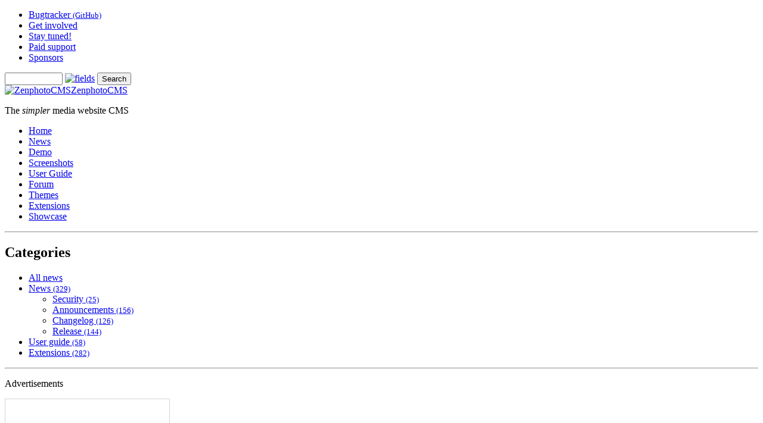

--- FILE ---
content_type: text/html; charset=UTF-8
request_url: https://www.zenphoto.org/news/another-teaser/
body_size: 5708
content:
<!DOCTYPE html>
<html lang="en-US">
	<head>
			<script src="/zp-core/js/jquery.min.js"></script>
	<script src="/zp-core/js/jquery-migrate.min.js"></script>
			<link rel="stylesheet" href="/zp-core/zp-extensions/colorbox_js/themes/example1/colorbox.css" type="text/css" />
		<script src="https://www.zenphoto.org/zp-core/zp-extensions/colorbox_js/jquery.colorbox-min.js"></script>
		<script>
			/* Colorbox resize function for images*/
			var resizeTimer;

			function resizeColorBoxImage() {
				if (resizeTimer)
					clearTimeout(resizeTimer);
				resizeTimer = setTimeout(function () {
					if (jQuery('#cboxOverlay').is(':visible')) {
						jQuery.colorbox.resize({width: '90%'});
						jQuery('#cboxLoadedContent img').css('max-width', '100%').css('height', 'auto');
					}
				}, 300)
			}
			/* Colorbox resize function for Google Maps*/
			function resizeColorBoxMap() {
				if (resizeTimer)
					clearTimeout(resizeTimer);
				resizeTimer = setTimeout(function () {
					var mapw = $(window).width() * 0.8;
					var maph = $(window).height() * 0.7;
					if (jQuery('#cboxOverlay').is(':visible')) {
						$.colorbox.resize({innerWidth: mapw, innerHeight: maph});
						$('#cboxLoadedContent iframe').contents().find('#map_canvas').css('width', '100%').css('height', maph - 20);
					}
				}, 500)
			}
			// Resize Colorbox when changing mobile device orientation
			window.addEventListener("orientationchange", function () {
				resizeColorBoxImage();
				parent.resizeColorBoxMap()
			}, false);
		</script>

				<script	src="https://www.zenphoto.org/zp-core/zp-extensions/slideshow2/jquery.cycle2.min.js"></script>
		<script	src="https://www.zenphoto.org/zp-core/zp-extensions/slideshow2/jquery.cycle2.center.min.js"></script>
		<!-- effect plugins -->

		
		<!--[if lt IE 9]>
			<script	src="https://www.zenphoto.org/zp-core/zp-extensions/slideshow2/jquery.cycle2.ie-fade.min.js"></script>
		<![endif]-->

		
		
		
		<script	src="https://www.zenphoto.org/zp-core/zp-extensions/slideshow2/jquery.cycle2.carousel.min.js"></script>

		<!--  swipe with iOS fix -->
				<link rel="stylesheet" type="text/css" href="/zp-core/zp-extensions/slideshow2/slideshow2.css" />
		<!--[if lte IE 7]>
			<link rel="stylesheet" type="text/css" href="https://www.zenphoto.org/zp-core/zp-extensions/slideshow2/fonts/ie7.css" />
			<script	src="https://www.zenphoto.org/zp-core/zp-extensions/slideshow2/fonts/ie7.js"></script>
		<![endif]-->
					<link rel="stylesheet" href="https://www.zenphoto.org/zp-core/zp-extensions/scriptless-socialsharing/style.css" type="text/css">
				<script src="/zp-core/zp-extensions/rating/jquery.MetaData.js"></script>
		<script src="/zp-core/zp-extensions/rating/jquery.rating.js"></script>
				<link rel="stylesheet" href="/zp-core/zp-extensions/rating/jquery.rating.css" type="text/css" />
		<script>
			$.fn.rating.options = {cancel: 'retract'};
		</script>
		<meta http-equiv="Cache-control" content="public">
<meta http-equiv="pragma" content="no-cache">
<meta name="description" content="Needless to say, school has started and like I knew all along, development on ZP has slowed. I swear I want to get this first release out soon, but I just can�">
<meta name="generator" content="ZenphotoCMS 1.6.8">
<meta name="expires" content="Wed, 21 Jan 2026 18:43:11 +0100 GMT">
<meta property="og:title" content="Another Teaser - ZenphotoCMS - The simpler media website CMS">
<meta property="og:image" content="http://www.zenphoto.org/themes/zenphoto-theme/images/logo-new.png">
<meta property="og:description" content="Needless to say, school has started and like I knew all along, development on ZP has slowed. I swear I want to get this first release out soon, but I just can�">
<meta property="og:url" content="https://www.zenphoto.org/news/another-teaser/">
<meta property="og:type" content="article">
<meta name="twitter:creator" content="zenphotocms">
<meta name="twitter:site" content="zenphotocms">
<meta name="twitter:card" content="summary">
<meta name="twitter:title" content="Another Teaser - ZenphotoCMS - The simpler media website CMS">
<meta name="twitter:description" content="Needless to say, school has started and like I knew all along, development on ZP has slowed. I swear I want to get this first release out soon, but I just can�">
<meta name="twitter:image" content="http://www.zenphoto.org/themes/zenphoto-theme/images/logo-new.png">
<link rel="canonical" href="https://www.zenphoto.org/news/another-teaser/">
		<link rel="stylesheet" type="text/css" href="https://www.zenphoto.org/zp-core/zp-extensions/cookieconsent/cookieconsent.min.css" />
				<script src="https://www.zenphoto.org/zp-core/zp-extensions/cookieconsent/cookieconsent.min.js"></script>
		<script>
			window.addEventListener("load", function () {
				var cookieconsent_allowed = false;
				window.cookieconsent.initialise({
					palette: {
						popup: {
							background: "#000"
						},
						button: {
							background: "#f1d600"
						}
					},
					position: "bottom",
					theme: "block",
					layout: "basic",
					dismissOnScroll: false,
					type: 'info',
					revokable: true,
					cookie: {
						domain: "",
						expiryDays: 365					},
					content: {
						href: "/pages/data-privacy-policy/",
						header: 'Cookies used on the website!',
						message: "This website uses cookies. By continuing to browse the site, you agree to our use of cookies.",
						dismiss: "Agree",
						allow: 'Allow cookies',
						deny: 'Decline',
						link: "More info on our data privacy policy.",
						policy: "Cookie Policy"
					},
					onInitialise: function (status) {
						var type = this.options.type;
						var didConsent = this.hasConsented();
						if (type == 'opt-in' && didConsent) {
							// enable cookies
							cookieconsent_allowed = true;
						}
						if (type == 'opt-out' && !didConsent) {
							// disable cookies
							cookieconsent_allowed = false;
						}
					},
					onStatusChange: function (status, chosenBefore) {
						var type = this.options.type;
						var didConsent = this.hasConsented();
						if (type == 'opt-in' && didConsent) {
							// enable cookies
							cookieconsent_allowed = true;
						}
						if (type == 'opt-out' && !didConsent) {
							// disable cookies
							cookieconsent_allowed = false;
						}
					},
					onRevokeChoice: function () {
						var type = this.options.type;
						if (type == 'opt-in') {
							// disable cookies
							cookieconsent_allowed = false;
						}
						if (type == 'opt-out') {
							// enable cookies
							cookieconsent_allowed = true;
						}
					}
				});
				if(cookieconsent_allowed) {
									}
			});
		</script>
				<title>Another Teaser | ZenphotoCMS - The simpler media website CMS</title>
		<meta charset="UTF-8">
		<meta http-equiv="content-type" content="text/html; charset=UTF-8" />
		<meta name="author" content="The Zenphoto team and contributors">
		<meta name="copyright" content="(c) http://www.zenphoto.org – The Zenphoto team">
				<!-- touch icons for tablet and smartphone bookmarks -->
		<link rel="apple-touch-icon" href="/themes/zenphoto-theme/images/apple-touch-icon.png" />
		<link rel="apple-touch-icon" sizes="72x72" href="/themes/zenphoto-theme/images/apple-touch-icon-72x72.png" />
		<link rel="apple-touch-icon" sizes="114x114" href="/themes/zenphoto-theme/images/apple-touch-icon-114x114.png" />
		<link rel="apple-touch-icon" sizes="114x114" href="/themes/zenphoto-theme/images/apple-touch-icon-144x144.png" />
		<link rel="stylesheet" media="screen" href="/themes/zenphoto-theme/style.css" type="text/css" />
		<!--
		<meta name="viewport" content="width=device-width, minimum-scale=1.0, maximum-scale=1.0" />
		-->

					<script src="/themes/zenphoto-theme/js/jquery-syntax/jquery.syntax.min.js"></script>
		
		<script>
			$(document).ready(function() {


					$("a.colorbox,a.zenpage_fullimagelink").colorbox({
						maxWidth: "98%",
						maxHeight: "98%"
					});

				$('#search #search_input').attr('placeholder', 'Search site (except forum)');
			});
		</script>
	</head>
	<body id="top">
				<div id="container">
			
			<header id="header">
				<div class="header_top">
					<nav class="secondarynav">
						<ul>
							<li><a href="https://github.com/zenphoto/zenphoto/issues?state=open" title="Bugtracker (GitHub)">Bugtracker <small>(GitHub)</small></a></li>
							<li><a href="/pages/get-involved/"  title="Get involved">Get involved</a></li>
							<li><a href="#footer" title="Get involved!">Stay tuned!</a></li>
							<li><a href="/pages/paid-support/"  title="Paid support">Paid support</a></li>
							<li><a class="sponsors" href="/sponsors/" title="Sponsors">Sponsors</a></li>
						</ul>
					</nav>
							<script src="/zp-core/js/zp_admin.js"></script>
			<div id="search">
		<!-- search form -->
		<form method="get" action="/page/search/?s=" id="search_form">
						<script>
			var within = 0;
			function search_(way) {
				within = way;
				if (way) {
					$('#search_submit').attr('title', 'Search');
				} else {
					lastsearch = '';
					$('#search_submit').attr('title', 'Search');
				}
				$('#search_input').val('');
			}
			$('#search_form').submit(function() {
				if (within) {
					var newsearch = $.trim($('#search_input').val());
					if (newsearch.substring(newsearch.length - 1) == ',') {
						newsearch = newsearch.substr(0, newsearch.length - 1);
					}
					if (newsearch.length > 0) {
						$('#search_input').val('() AND (' + newsearch + ')');
					} else {
						$('#search_input').val('');
					}
				}
				return true;
			});
    $(document).ready(function() {
      $( $("#checkall_searchfields") ).on( "click", function() {
        $("#searchextrashow :checkbox").prop("checked", $("#checkall_searchfields").prop("checked") );
      });
    });
			</script>
						<div>
				<span class="tagSuggestContainer">
					<input type="text" name="s" value="" id="search_input" size="10" />
				</span>
									<a class="toggle_searchextrashow" href="#"><img src="/zp-core/images/searchfields_icon.png" title="search options" alt="fields" id="searchfields_icon" /></a>
					<script>
						$(".toggle_searchextrashow").click(function(event) {
							event.preventDefault();
							$("#searchextrashow").toggle();
						});
					</script>
								<input type="submit" value="Search" title="Search" class="button buttons" id="search_submit"  data-role="none" />
								<br />
									<div style="display:none;" id="searchextrashow">
													<ul>
        <li><label><input type="checkbox" name="checkall_searchfields" id="checkall_searchfields" checked="checked">* Check/uncheck all *</label></li>
								<li><label><input id="SEARCH_content" name="searchfields[]" type="checkbox" checked="checked"  value="content"  /> Content</label></li>
<li><label><input id="SEARCH_tags" name="searchfields[]" type="checkbox" checked="checked"  value="tags"  /> Tags</label></li>
<li><label><input id="SEARCH_title" name="searchfields[]" type="checkbox" checked="checked"  value="title"  /> Title</label></li>
							</ul>
												</div>
								</div>
		</form>
	</div><!-- end of search form -->
					</div>
				<div id="header_logo">
											<div id="logo"><a href="/"><img src="/themes/zenphoto-theme/images/logo-new.png" alt="ZenphotoCMS" /><span>ZenphotoCMS</span></a></div>
					<p>The <em>simpler</em> media website CMS</p>
					
									
				</div>
			</header>
			
						<nav id="mainnav">
				<ul>
					<li><a href="/">Home</a></li>
					<li id="activelink">
						<a href="/news">News</a></li>
					<li><a href="http://demo.zenphoto.org" target="_blank">Demo</a></li>
					<li><a href="/screenshots/">Screenshots</a></li>
					<li><a href="/news/category/user-guide">User Guide</a></li>
					<li><a href="http://forum.zenphoto.org" title="Zenphoto forum">Forum</a></li>
					<li><a href="/theme/">Themes</a></li>
					<li><a href="/news/category/extensions">Extensions</a></li>
					<li><a href="/showcase/">Showcase</a></li>
				</ul>
			</nav><div id="sidebar">
					<hr />
				<h2>Categories</h2>
				<ul class="newscategories">
					<li class="active"><a href="/news/" title="All news">All news</a></li><li><a href="/news/category/news/" title="News">News <small>(329)</small></a><ul><li><a href="/news/category/security/" title="Security">Security <small>(25)</small></a></li><li><a href="/news/category/announcements/" title="Announcements">Announcements <small>(156)</small></a></li><li><a href="/news/category/changelog/" title="Changelog">Changelog <small>(126)</small></a></li><li><a href="/news/category/release/" title="Release">Release <small>(144)</small></a></li></ul></li><li><a href="/news/category/user-guide/" title="User guide">User guide <small>(58)</small></a></li><li><a href="/news/category/extensions/" title="Extensions">Extensions <small>(282)</small></a></li></ul>					<hr />
										<p class="ad-headline">Advertisements</p>
											<div class="sponsor-palladium sponsor-palladium-first" data-track-content data-track-name="allinkl-185x35 - palladium-sponsor"><div style="width:275px;height:183px;" class="textobject"><!-- Start Partnerprogramm ALL-INKL.COM -->
<a href="https://all-inkl.com/PA48F18DCC89C8D" style="display: block; position: relative; text-align: center !important ;width: 275px; height: 130px; border: 1px solid lightgray;" class="palladium-ad" target="_blank">
<img border="0" src="https://all-inkl.com/banner/all-inkl_banner_185x35_white.gif" alt="ALL-INKL.COM - Webhosting Server Hosting Domain Provider" style="text-align: center; margin-top: 45px;" /></a>
<!-- Ende Partnerprogramm --></div></div>
																		<a target="_top" href="/pages/advertise/" title="Advertise"><img class="sponsor-platinum sponsor-platinum-first" src="/albums/storage/sponsor-placeholders/sponsorpalladium-placeholder-ad.gif" alt="Advertise" width="275" height="130"></a>
						<hr />										<div class="infobox paidsupport">
						<img src="/themes/zenphoto-theme/images/icon-forum.png" alt="" />
						<h3>Need project help?</h3>
						<p>Visit the <a href="/pages/paid-support/"  title="Paid support page">Paid support page</a>.
						</p>
						<br clear="left" />
					</div>
					
					
</div>
<div id="content">
			<div class="breadcrumb">
			News		</div>
				<div class="entry">
			<h1 class="entrytitle">
				Another Teaser <small class="articledate">September 12, 2005  </small>
							</h1>
			<div class="entrymeta">
				<span class="beforetext">Categories: </span><ul class="wp-category">
<li><a href="/news/category/announcements/" title="Announcements">Announcements</a><span class="betweentext">, </span></li>
<li><a href="/news/category/news/" title="News">News</a><span class="betweentext">, </span></li>
<li><a href="/news/category/release/" title="Release">Release</a></li>
</ul>
			</div>
			
			<div class="entrybody zp-clearfix">
				<p>Needless to say, school has started and like I knew all along, development on ZP has slowed. I swear I want to get this first release out soon, but I just can’t make promises anymore. I have so many other things which are so unfortunately more important.</p>
<p>That said, I have tomorrow off, so maybe I’ll finish it all.</p>
<p>I have made several updates, including the ability to select the thumbnail for the album from its images, with a preview in 100% CSS-styled listbox goodness. The preview doesn’t work in Internet Explorer, but frankly, neither should you.</p>
<p>Also included are all sorts of updates to the admin control panel from Joen which I forgot to include in the last version.</p>
<p><span style="text-decoration: line-through;"><strong>zenphoto 0.6.1</strong> (admin)</span></p>
<p><strong>Note:</strong> You may have to delete the zenphoto cookie from trisweb.com to log in, since I changed the cookie to remember multiple logins on multiple ZP installs on the same domain (a good thing  ;-) ). To do this in Firefox, go to Tools»Options»Privacy and find the “View Cookies” button. It’s actually harder to figure out in Firefox 1.5 beta, but about the same.</p>
<p><strong>Update:</strong> I didn’t realize how much I would like being able to set the album thumbnail. I find it produces a much better-looking album index.</p>
<p> </p><aside class="donate_calltoaction "><h2>Support Zenphoto</h2><p>Your donation helps further development of Zenphoto. Thank you!</p><p><a class="buttons button" href="/pages/donations/">Donate now</a></aside>				<p class="articlebox"><em>For questions and comments please use the <a href="http://www.zenphoto.org/support" title="Zenphoto forums" >forum</a> or discuss on the <a href="#stay-tuned">social networks</a>.</em></p>


			</div> <!--- class entrybody --->
			<div class="entrymeta">
							</div>
					</div>

		
		<!-- Close Page -->
<!-- begin footer -->
</div>

<div id="footer">
	<div class="column-l">
		<div class="infobox">
			<h3>RSS feeds!</h3>
			<ul class="rsslinks" data-track-content>
				<li><a href="/index.php?mergedrss" title="RSS all news">All news</a> (incl. all	below except forum)</li>
				<li><a href="/index.php?rss=news" title="RSS all general news">All general news</a> (except themes, showcase, screenshots)</li>
				<li><a href="/index.php?rss=news&amp;category=news" title="RSS New releases and announcements">New releases and announcements</a></li>
				<li><a href="/index.php?rss=news&amp;category=user-guide" title="RSS User guide">User guide</a></li>
				<li><a href="/index.php?rss=news&amp;category=extensions" title="RSS Extensions">Extensions</a></li>
				<li><a href="/index.php?rss=gallery&amp;folder=screenshots" title="RSS Screenshots	and screencasts">Screenshots	and screencasts</a></li>
				<li><a href="/index.php?rss=gallery&amp;folder=theme&amp;albumsmode&amp;sortorder=latest" title="RSS Themes">Themes</a></li>
				<li><a href="/index.php?rss=gallery&amp;albumname=showcase" title="RSS Showcase">Showcase</a></li>
				<li><a href="http://forum.zenphoto.org/discussions/feed.rss">Forum</a></li>
			</ul>
			<br />
		</div>
	</div>

	<div class="column-m">
		<div class="infobox">
			<h3>Join the Google Group!</h3>
				<ul class="downloadlinks">
					<li><a href="https://groups.google.com/group/zenphoto-announce">zenphoto-announce</a><br />Release announcements and security alerts only (no support)
					<br /><strong>Subscribe right here:</strong><br />

					<form	action="https://groups.google.com/group/zenphoto-announce/boxsubscribe" id="googlegroups">
					<small>Email:</small>
					<input type="text" name="email" size="20"><br />
					<input type="submit" name="sub" value="Subscribe">
					</form><br />
				</li>
			</ul>
			<p>Website powered by Zenphoto<br />
					Forum powered by <a href="https://open.vanillaforums.com">Vanilla</a>
			</p>
		</div>
	</div>

	<div class="column-r">
		<div class="infobox">
			<h3>Information</h3>
			<ul class="downloadlinks">
				<li><a href="/pages/about-us/"  title="About us">About us</a></li>
				<li><a href="/pages/contact/"  title="Contact">Contact</a></li>
				<li><a href="/pages/get-involved/"  title="Get involved">Get involved</a></li>
				<li><a href="/pages/paid-support/"  title="Paid support">Paid support</a></li>
				<li><a href="/pages/advertise/"  title="Advertise">Advertise</a></li>
				<li><a href="https://github.com/zenphoto/zenphoto/issues?state=open" title="Bugtracker (GitHub)">Bugtracker <small>(GitHub)</small></a></li>
			</ul>
			<br />
			<h3>Legal stuff</h3>
			<ul class="downloadlinks">
				<li><a href="/pages/legal/"  title="Legal">Legal</a></li>
				<li><a href="/pages/forum-terms-of-service/"  title="Forum Terms Of Service ">Forum Terms Of Service </a></li>
				<li><a href="/pages/data-privacy-policy/"  title="Data Privacy Policy">Data Privacy Policy</a></li>
			</ul>
		 </div>
	</div>
				<div class="scriptless_socialsharing-profiles">
								<div class="scriptless_socialsharing-profiles-before"><h3>Follow us</h3></div>
								<ul class="scriptless_socialsharing-profileslist">
									<li class="0">
						<a class="sharingicon-facebook-f" href="https://www.facebook.com/zenphotocms" title="Follow on Facebook" target="_blank" rel="noopener noreferrer"></a>
					</li>
										<li class="1">
						<a class="sharingicon-x-twitter" href="http://twitter.com/zenphotocms" title="Follow on X (Twitter)" target="_blank" rel="noopener noreferrer"></a>
					</li>
										<li class="2">
						<a class="sharingicon-youtube" href="http://www.youtube.com/zenphotocms" title="Follow on Youtube" target="_blank" rel="noopener noreferrer"></a>
					</li>
										<li class="3">
						<a class="sharingicon-github" href="https://github.com/zenphoto/zenphoto" title="Follow on GitHub" target="_blank" rel="noopener noreferrer"></a>
					</li>
									</ul>
			</div>
			<br style="clear:both" />
</div>
</div><!-- #container -->
			<!-- Matomo -->
			<script>
				var _paq = _paq || [];
				_paq.push(["setDocumentTitle", 'Another Teaser | News | ZenphotoCMS - The simpler media website CMS']);	
									_paq.push(["setCookieDomain", "*.zenphoto.org"]);
									_paq.push(['disableCookies']);
								_paq.push(['trackPageView']);
				_paq.push(['enableLinkTracking']);
										_paq.push(['trackVisibleContentImpressions']);
										(function () {
					var u = "//stats.zenphoto.org/";
					_paq.push(['setTrackerUrl', u + 'matomo.php']);
					_paq.push(['setSiteId', '1']);
					var d = document, g = d.createElement('script'), s = d.getElementsByTagName('script')[0];
					g.type = 'text/javascript';
					g.defer = true;
					g.async = true;
					g.src = u + 'matomo.js';
					s.parentNode.insertBefore(g, s);
				})();
			</script>
			<noscript><p><img src="https://stats.zenphoto.org/matomo.php?idsite=1&rec=1" style="border:0" alt="" /></p></noscript>
			<!-- End Matomo Tag -->
			</body>
</html>

<!-- zenphoto version 1.6.8 -->
<!-- Zenphoto script processing end:0.7816 seconds -->
